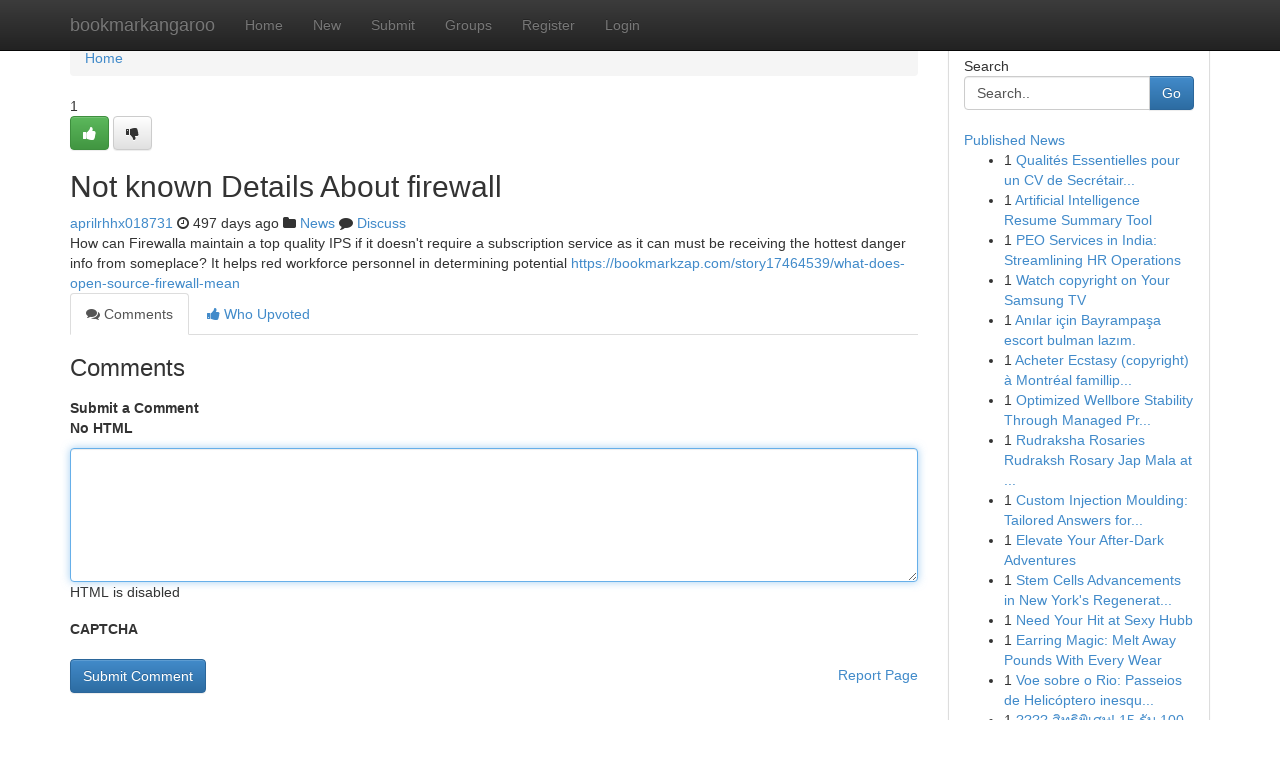

--- FILE ---
content_type: text/html; charset=UTF-8
request_url: https://bookmarkangaroo.com/story17664587/not-known-details-about-firewall
body_size: 5136
content:
<!DOCTYPE html>
<html class="no-js" dir="ltr" xmlns="http://www.w3.org/1999/xhtml" xml:lang="en" lang="en"><head>

<meta http-equiv="Pragma" content="no-cache" />
<meta http-equiv="expires" content="0" />
<meta http-equiv="Content-Type" content="text/html; charset=UTF-8" />	
<title>Not known Details About firewall </title>
<link rel="alternate" type="application/rss+xml" title="bookmarkangaroo.com &raquo; Feeds 1" href="/rssfeeds.php?p=1" />
<link rel="alternate" type="application/rss+xml" title="bookmarkangaroo.com &raquo; Feeds 2" href="/rssfeeds.php?p=2" />
<link rel="alternate" type="application/rss+xml" title="bookmarkangaroo.com &raquo; Feeds 3" href="/rssfeeds.php?p=3" />
<link rel="alternate" type="application/rss+xml" title="bookmarkangaroo.com &raquo; Feeds 4" href="/rssfeeds.php?p=4" />
<link rel="alternate" type="application/rss+xml" title="bookmarkangaroo.com &raquo; Feeds 5" href="/rssfeeds.php?p=5" />
<link rel="alternate" type="application/rss+xml" title="bookmarkangaroo.com &raquo; Feeds 6" href="/rssfeeds.php?p=6" />
<link rel="alternate" type="application/rss+xml" title="bookmarkangaroo.com &raquo; Feeds 7" href="/rssfeeds.php?p=7" />
<link rel="alternate" type="application/rss+xml" title="bookmarkangaroo.com &raquo; Feeds 8" href="/rssfeeds.php?p=8" />
<link rel="alternate" type="application/rss+xml" title="bookmarkangaroo.com &raquo; Feeds 9" href="/rssfeeds.php?p=9" />
<link rel="alternate" type="application/rss+xml" title="bookmarkangaroo.com &raquo; Feeds 10" href="/rssfeeds.php?p=10" />
<meta name="google-site-verification" content="m5VOPfs2gQQcZXCcEfUKlnQfx72o45pLcOl4sIFzzMQ" /><meta name="Language" content="en-us" />
<meta name="viewport" content="width=device-width, initial-scale=1.0">
<meta name="generator" content="Kliqqi" />

          <link rel="stylesheet" type="text/css" href="//netdna.bootstrapcdn.com/bootstrap/3.2.0/css/bootstrap.min.css">
             <link rel="stylesheet" type="text/css" href="https://cdnjs.cloudflare.com/ajax/libs/twitter-bootstrap/3.2.0/css/bootstrap-theme.css">
                <link rel="stylesheet" type="text/css" href="https://cdnjs.cloudflare.com/ajax/libs/font-awesome/4.1.0/css/font-awesome.min.css">
<link rel="stylesheet" type="text/css" href="/templates/bootstrap/css/style.css" media="screen" />

                         <script type="text/javascript" src="https://cdnjs.cloudflare.com/ajax/libs/modernizr/2.6.1/modernizr.min.js"></script>
<script type="text/javascript" src="https://cdnjs.cloudflare.com/ajax/libs/jquery/1.7.2/jquery.min.js"></script>
<style></style>
<link rel="alternate" type="application/rss+xml" title="RSS 2.0" href="/rss"/>
<link rel="icon" href="/favicon.ico" type="image/x-icon"/>
</head>

<body dir="ltr">

<header role="banner" class="navbar navbar-inverse navbar-fixed-top custom_header">
<div class="container">
<div class="navbar-header">
<button data-target=".bs-navbar-collapse" data-toggle="collapse" type="button" class="navbar-toggle">
    <span class="sr-only">Toggle navigation</span>
    <span class="fa fa-ellipsis-v" style="color:white"></span>
</button>
<a class="navbar-brand" href="/">bookmarkangaroo</a>	
</div>
<span style="display: none;"><a href="/forum">forum</a></span>
<nav role="navigation" class="collapse navbar-collapse bs-navbar-collapse">
<ul class="nav navbar-nav">
<li ><a href="/">Home</a></li>
<li ><a href="/new">New</a></li>
<li ><a href="/submit">Submit</a></li>
                    
<li ><a href="/groups"><span>Groups</span></a></li>
<li ><a href="/register"><span>Register</span></a></li>
<li ><a data-toggle="modal" href="#loginModal">Login</a></li>
</ul>
	

</nav>
</div>
</header>
<!-- START CATEGORIES -->
<div class="subnav" id="categories">
<div class="container">
<ul class="nav nav-pills"><li class="category_item"><a  href="/">Home</a></li></ul>
</div>
</div>
<!-- END CATEGORIES -->
	
<div class="container">
	<section id="maincontent"><div class="row"><div class="col-md-9">

<ul class="breadcrumb">
	<li><a href="/">Home</a></li>
</ul>

<div itemscope itemtype="http://schema.org/Article" class="stories" id="xnews-17664587" >


<div class="story_data">
<div class="votebox votebox-published">

<div itemprop="aggregateRating" itemscope itemtype="http://schema.org/AggregateRating" class="vote">
	<div itemprop="ratingCount" class="votenumber">1</div>
<div id="xvote-3" class="votebutton">
<!-- Already Voted -->
<a class="btn btn-default btn-success linkVote_3" href="/login" title=""><i class="fa fa-white fa-thumbs-up"></i></a>
<!-- Bury It -->
<a class="btn btn-default linkVote_3" href="/login"  title="" ><i class="fa fa-thumbs-down"></i></a>


</div>
</div>
</div>
<div class="title" id="title-3">
<span itemprop="name">

<h2 id="list_title"><span>Not known Details About firewall </span></h2></span>	
<span class="subtext">

<span itemprop="author" itemscope itemtype="http://schema.org/Person">
<span itemprop="name">
<a href="/user/aprilrhhx018731" rel="nofollow">aprilrhhx018731</a> 
</span></span>
<i class="fa fa-clock-o"></i>
<span itemprop="datePublished">  497 days ago</span>

<script>
$(document).ready(function(){
    $("#list_title span").click(function(){
		window.open($("#siteurl").attr('href'), '', '');
    });
});
</script>

<i class="fa fa-folder"></i> 
<a href="/groups">News</a>

<span id="ls_comments_url-3">
	<i class="fa fa-comment"></i> <span id="linksummaryDiscuss"><a href="#discuss" class="comments">Discuss</a>&nbsp;</span>
</span> 





</div>
</div>
<span itemprop="articleBody">
<div class="storycontent">
	
<div class="news-body-text" id="ls_contents-3" dir="ltr">
How can Firewalla maintain a top quality IPS if it doesn&#039;t require a subscription service as it can must be receiving the hottest danger info from someplace?

It helps red workforce personnel in determining potential <a id="siteurl" target="_blank" href="https://bookmarkzap.com/story17464539/what-does-open-source-firewall-mean">https://bookmarkzap.com/story17464539/what-does-open-source-firewall-mean</a><div class="clearboth"></div> 
</div>
</div><!-- /.storycontent -->
</span>
</div>

<ul class="nav nav-tabs" id="storytabs">
	<li class="active"><a data-toggle="tab" href="#comments"><i class="fa fa-comments"></i> Comments</a></li>
	<li><a data-toggle="tab" href="#who_voted"><i class="fa fa-thumbs-up"></i> Who Upvoted</a></li>
</ul>


<div id="tabbed" class="tab-content">

<div class="tab-pane fade active in" id="comments" >
<h3>Comments</h3>
<a name="comments" href="#comments"></a>
<ol class="media-list comment-list">

<a name="discuss"></a>
<form action="" method="post" id="thisform" name="mycomment_form">
<div class="form-horizontal">
<fieldset>
<div class="control-group">
<label for="fileInput" class="control-label">Submit a Comment</label>
<div class="controls">

<p class="help-inline"><strong>No HTML  </strong></p>
<textarea autofocus name="comment_content" id="comment_content" class="form-control comment-form" rows="6" /></textarea>
<p class="help-inline">HTML is disabled</p>
</div>
</div>


<script>
var ACPuzzleOptions = {
   theme :  "white",
   lang :  "en"
};
</script>

<div class="control-group">
	<label for="input01" class="control-label">CAPTCHA</label>
	<div class="controls">
	<div id="solvemedia_display">
	<script type="text/javascript" src="https://api.solvemedia.com/papi/challenge.script?k=1G9ho6tcbpytfUxJ0SlrSNt0MjjOB0l2"></script>

	<noscript>
	<iframe src="http://api.solvemedia.com/papi/challenge.noscript?k=1G9ho6tcbpytfUxJ0SlrSNt0MjjOB0l2" height="300" width="500" frameborder="0"></iframe><br/>
	<textarea name="adcopy_challenge" rows="3" cols="40"></textarea>
	<input type="hidden" name="adcopy_response" value="manual_challenge"/>
	</noscript>	
</div>
<br />
</div>
</div>

<div class="form-actions">
	<input type="hidden" name="process" value="newcomment" />
	<input type="hidden" name="randkey" value="75578554" />
	<input type="hidden" name="link_id" value="3" />
	<input type="hidden" name="user_id" value="2" />
	<input type="hidden" name="parrent_comment_id" value="0" />
	<input type="submit" name="submit" value="Submit Comment" class="btn btn-primary" />
	<a href="https://remove.backlinks.live" target="_blank" style="float:right; line-height: 32px;">Report Page</a>
</div>
</fieldset>
</div>
</form>
</ol>
</div>
	
<div class="tab-pane fade" id="who_voted">
<h3>Who Upvoted this Story</h3>
<div class="whovotedwrapper whoupvoted">
<ul>
<li>
<a href="/user/aprilrhhx018731" rel="nofollow" title="aprilrhhx018731" class="avatar-tooltip"><img src="/avatars/Avatar_100.png" alt="" align="top" title="" /></a>
</li>
</ul>
</div>
</div>
</div>
<!-- END CENTER CONTENT -->


</div>

<!-- START RIGHT COLUMN -->
<div class="col-md-3">
<div class="panel panel-default">
<div id="rightcol" class="panel-body">
<!-- START FIRST SIDEBAR -->

<!-- START SEARCH BOX -->
<script type="text/javascript">var some_search='Search..';</script>
<div class="search">
<div class="headline">
<div class="sectiontitle">Search</div>
</div>

<form action="/search" method="get" name="thisform-search" class="form-inline search-form" role="form" id="thisform-search" >

<div class="input-group">

<input type="text" class="form-control" tabindex="20" name="search" id="searchsite" value="Search.." onfocus="if(this.value == some_search) {this.value = '';}" onblur="if (this.value == '') {this.value = some_search;}"/>

<span class="input-group-btn">
<button type="submit" tabindex="21" class="btn btn-primary custom_nav_search_button" />Go</button>
</span>
</div>
</form>

<div style="clear:both;"></div>
<br />
</div>
<!-- END SEARCH BOX -->

<!-- START ABOUT BOX -->

	


<div class="headline">
<div class="sectiontitle"><a href="/">Published News</a></div>
</div>
<div class="boxcontent">
<ul class="sidebar-stories">

<li>
<span class="sidebar-vote-number">1</span>	<span class="sidebar-article"><a href="https://bookmarkangaroo.com/story20771750/qualités-essentielles-pour-un-cv-de-secrétaire-médicale" class="sidebar-title">  Qualit&eacute;s Essentielles pour un CV de Secr&eacute;tair...</a></span>
</li>
<li>
<span class="sidebar-vote-number">1</span>	<span class="sidebar-article"><a href="https://bookmarkangaroo.com/story20771749/artificial-intelligence-resume-summary-tool" class="sidebar-title">Artificial Intelligence Resume Summary Tool</a></span>
</li>
<li>
<span class="sidebar-vote-number">1</span>	<span class="sidebar-article"><a href="https://bookmarkangaroo.com/story20771748/peo-services-in-india-streamlining-hr-operations" class="sidebar-title">PEO Services in India: Streamlining HR Operations</a></span>
</li>
<li>
<span class="sidebar-vote-number">1</span>	<span class="sidebar-article"><a href="https://bookmarkangaroo.com/story20771747/watch-copyright-on-your-samsung-tv" class="sidebar-title">Watch copyright on Your Samsung TV</a></span>
</li>
<li>
<span class="sidebar-vote-number">1</span>	<span class="sidebar-article"><a href="https://bookmarkangaroo.com/story20771746/anılar-için-bayrampaşa-escort-bulman-lazım" class="sidebar-title">Anılar i&ccedil;in Bayrampaşa escort bulman lazım.</a></span>
</li>
<li>
<span class="sidebar-vote-number">1</span>	<span class="sidebar-article"><a href="https://bookmarkangaroo.com/story20771745/acheter-ecstasy-copyright-à-montréal-familliprix-ca" class="sidebar-title">Acheter Ecstasy (copyright) &agrave; Montr&eacute;al famillip...</a></span>
</li>
<li>
<span class="sidebar-vote-number">1</span>	<span class="sidebar-article"><a href="https://bookmarkangaroo.com/story20771744/optimized-wellbore-stability-through-managed-pressure-drilling" class="sidebar-title">Optimized Wellbore Stability Through Managed Pr...</a></span>
</li>
<li>
<span class="sidebar-vote-number">1</span>	<span class="sidebar-article"><a href="https://bookmarkangaroo.com/story20771743/rudraksha-rosaries-rudraksh-rosary-jap-mala-at-vedic-vaani" class="sidebar-title">Rudraksha Rosaries Rudraksh Rosary Jap Mala at ...</a></span>
</li>
<li>
<span class="sidebar-vote-number">1</span>	<span class="sidebar-article"><a href="https://bookmarkangaroo.com/story20771742/custom-injection-moulding-tailored-answers-for-contemporary-production" class="sidebar-title">Custom Injection Moulding: Tailored Answers for...</a></span>
</li>
<li>
<span class="sidebar-vote-number">1</span>	<span class="sidebar-article"><a href="https://bookmarkangaroo.com/story20771741/elevate-your-after-dark-adventures" class="sidebar-title">Elevate Your After-Dark Adventures</a></span>
</li>
<li>
<span class="sidebar-vote-number">1</span>	<span class="sidebar-article"><a href="https://bookmarkangaroo.com/story20771740/stem-cells-advancements-in-new-york-s-regenerative-field" class="sidebar-title">Stem Cells Advancements in New York&#039;s Regenerat...</a></span>
</li>
<li>
<span class="sidebar-vote-number">1</span>	<span class="sidebar-article"><a href="https://bookmarkangaroo.com/story20771739/need-your-hit-at-sexy-hubb" class="sidebar-title">Need Your Hit at Sexy Hubb</a></span>
</li>
<li>
<span class="sidebar-vote-number">1</span>	<span class="sidebar-article"><a href="https://bookmarkangaroo.com/story20771738/earring-magic-melt-away-pounds-with-every-wear" class="sidebar-title">Earring Magic: Melt Away Pounds With Every Wear </a></span>
</li>
<li>
<span class="sidebar-vote-number">1</span>	<span class="sidebar-article"><a href="https://bookmarkangaroo.com/story20771737/voe-sobre-o-rio-passeios-de-helicóptero-inesquecíveis" class="sidebar-title">Voe sobre o Rio: Passeios de Helic&oacute;ptero inesqu...</a></span>
</li>
<li>
<span class="sidebar-vote-number">1</span>	<span class="sidebar-article"><a href="https://bookmarkangaroo.com/story20771736/ส-ทธ-พ-เศษ-15-ร-บ-100-แจกหน-ก" class="sidebar-title">  ???? สิทธิพิเศษ! 15 รับ 100 แจกหนัก!!</a></span>
</li>

</ul>
</div>

<!-- END SECOND SIDEBAR -->
</div>
</div>
</div>
<!-- END RIGHT COLUMN -->
</div></section>
<hr>

<!--googleoff: all-->
<footer class="footer">
<div id="footer">
<span class="subtext"> Copyright &copy; 2025 | <a href="/search">Advanced Search</a> 
| <a href="/">Live</a>
| <a href="/">Tag Cloud</a>
| <a href="/">Top Users</a>
| Made with <a href="#" rel="nofollow" target="_blank">Kliqqi CMS</a> 
| <a href="/rssfeeds.php?p=1">All RSS Feeds</a> 
</span>
</div>
</footer>
<!--googleon: all-->


</div>
	
<!-- START UP/DOWN VOTING JAVASCRIPT -->
	
<script>
var my_base_url='http://bookmarkangaroo.com';
var my_kliqqi_base='';
var anonymous_vote = false;
var Voting_Method = '1';
var KLIQQI_Visual_Vote_Cast = "Voted";
var KLIQQI_Visual_Vote_Report = "Buried";
var KLIQQI_Visual_Vote_For_It = "Vote";
var KLIQQI_Visual_Comment_ThankYou_Rating = "Thank you for rating this comment.";


</script>
<!-- END UP/DOWN VOTING JAVASCRIPT -->


<script type="text/javascript" src="https://cdnjs.cloudflare.com/ajax/libs/jqueryui/1.8.23/jquery-ui.min.js"></script>
<link href="https://cdnjs.cloudflare.com/ajax/libs/jqueryui/1.8.23/themes/base/jquery-ui.css" media="all" rel="stylesheet" type="text/css" />




             <script type="text/javascript" src="https://cdnjs.cloudflare.com/ajax/libs/twitter-bootstrap/3.2.0/js/bootstrap.min.js"></script>

<!-- Login Modal -->
<div class="modal fade" id="loginModal" tabindex="-1" role="dialog">
<div class="modal-dialog">
<div class="modal-content">
<div class="modal-header">
<button type="button" class="close" data-dismiss="modal" aria-hidden="true">&times;</button>
<h4 class="modal-title">Login</h4>
</div>
<div class="modal-body">
<div class="control-group">
<form id="signin" action="/login?return=/story17664587/not-known-details-about-firewall" method="post">

<div style="login_modal_username">
	<label for="username">Username/Email</label><input id="username" name="username" class="form-control" value="" title="username" tabindex="1" type="text">
</div>
<div class="login_modal_password">
	<label for="password">Password</label><input id="password" name="password" class="form-control" value="" title="password" tabindex="2" type="password">
</div>
<div class="login_modal_remember">
<div class="login_modal_remember_checkbox">
	<input id="remember" style="float:left;margin-right:5px;" name="persistent" value="1" tabindex="3" type="checkbox">
</div>
<div class="login_modal_remember_label">
	<label for="remember" style="">Remember</label>
</div>
<div style="clear:both;"></div>
</div>
<div class="login_modal_login">
	<input type="hidden" name="processlogin" value="1"/>
	<input type="hidden" name="return" value=""/>
	<input class="btn btn-primary col-md-12" id="signin_submit" value="Sign In" tabindex="4" type="submit">
</div>
    
<hr class="soften" id="login_modal_spacer" />
	<div class="login_modal_forgot"><a class="btn btn-default col-md-12" id="forgot_password_link" href="/login">Forgotten Password?</a></div>
	<div class="clearboth"></div>
</form>
</div>
</div>
</div>
</div>
</div>

<script>$('.avatar-tooltip').tooltip()</script>
<script defer src="https://static.cloudflareinsights.com/beacon.min.js/vcd15cbe7772f49c399c6a5babf22c1241717689176015" integrity="sha512-ZpsOmlRQV6y907TI0dKBHq9Md29nnaEIPlkf84rnaERnq6zvWvPUqr2ft8M1aS28oN72PdrCzSjY4U6VaAw1EQ==" data-cf-beacon='{"version":"2024.11.0","token":"190f4d45215942aeb6349bf21fa964c0","r":1,"server_timing":{"name":{"cfCacheStatus":true,"cfEdge":true,"cfExtPri":true,"cfL4":true,"cfOrigin":true,"cfSpeedBrain":true},"location_startswith":null}}' crossorigin="anonymous"></script>
</body>
</html>
